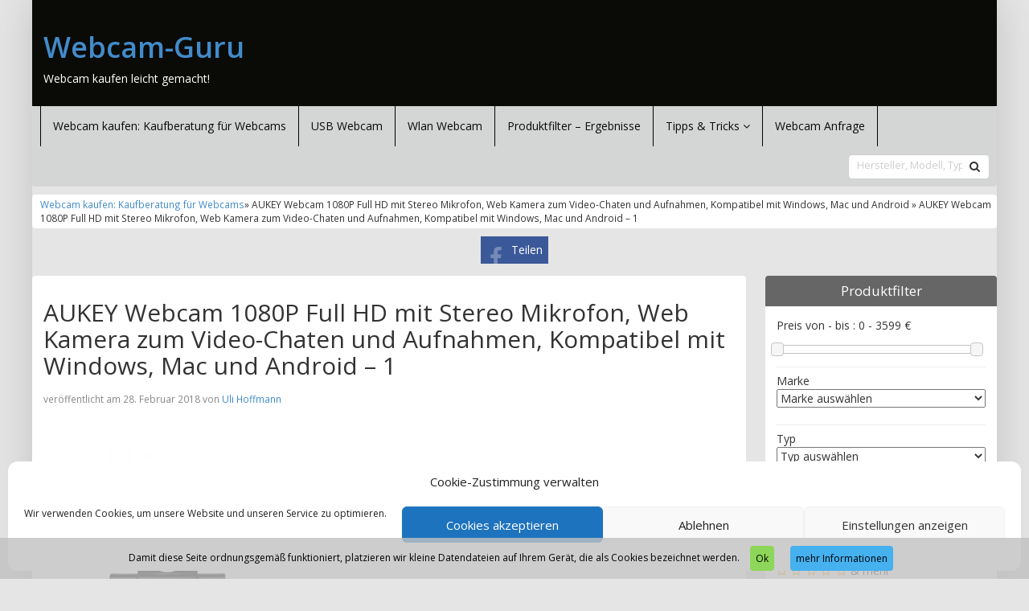

--- FILE ---
content_type: text/html; charset=UTF-8
request_url: https://www.webcam-guru.de/produkt/aukey/aukey-webcam-1080p-full-hd-mit-stereo-mikrofon-web-kamera-zum-video-chaten-und-aufnahmen-kompatibel-mit-windows-mac-und-android-2/aukey-webcam-1080p-full-hd-mit-stereo-mikrofon-web-kamera-zum-video-chaten-und-aufnahmen-kompatibel-mit-windows-mac-und-android-1-2/
body_size: 15732
content:
<!DOCTYPE html>
<html lang="de">
<head>
<meta charset="utf-8">
<meta name="viewport"
	content="width=device-width, initial-scale=1.0, user-scalable=no" />
<title>AUKEY Webcam 1080P Full HD mit Stereo Mikrofon, Web Kamera zum Video-Chaten und Aufnahmen, Kompatibel mit Windows, Mac und Android - 1 - Webcam-GuruWebcam-Guru</title>

<link rel="pingback" href="https://www.webcam-guru.de/xmlrpc.php" />


<link rel="stylesheet"
	href="https://www.webcam-guru.de/wp-content/themes/affiliatetheme/css/font-awesome-4.7.0/css/font-awesome.min.css">
<link rel="stylesheet"
	href="https://www.webcam-guru.de/wp-content/themes/affiliatetheme/jquery-ui-1.12.1/jquery-ui.min.css">
<link rel="stylesheet"
	href="https://www.webcam-guru.de/wp-content/themes/affiliatetheme/theme.css">
<link rel="stylesheet" href="https://www.webcam-guru.de/wp-content/themes/affiliatetheme-child/style.css">

<link rel="stylesheet" href="//fonts.googleapis.com/css?family=Open+Sans:400,600,700"><link rel="stylesheet" href="//fonts.googleapis.com/css?family=Open+Sans:400,600,700">
<link rel="alternate" type="application/rss+xml" title="RSS 2.0 feed"
	href="https://www.webcam-guru.de/feed/" />
<link rel="alternate" type="application/rss+xml" title="Produkt Feed"
	href="https://www.webcam-guru.de/feed/?post_type=produkt/" />

<meta name='robots' content='index, follow, max-image-preview:large, max-snippet:-1, max-video-preview:-1' />

	<!-- This site is optimized with the Yoast SEO plugin v23.3 - https://yoast.com/wordpress/plugins/seo/ -->
	<link rel="canonical" href="https://www.webcam-guru.de/produkt/aukey/aukey-webcam-1080p-full-hd-mit-stereo-mikrofon-web-kamera-zum-video-chaten-und-aufnahmen-kompatibel-mit-windows-mac-und-android-2/aukey-webcam-1080p-full-hd-mit-stereo-mikrofon-web-kamera-zum-video-chaten-und-aufnahmen-kompatibel-mit-windows-mac-und-android-1-2/" />
	<meta property="og:locale" content="de_DE" />
	<meta property="og:type" content="article" />
	<meta property="og:title" content="AUKEY Webcam 1080P Full HD mit Stereo Mikrofon, Web Kamera zum Video-Chaten und Aufnahmen, Kompatibel mit Windows, Mac und Android - 1 - Webcam-Guru" />
	<meta property="og:url" content="https://www.webcam-guru.de/produkt/aukey/aukey-webcam-1080p-full-hd-mit-stereo-mikrofon-web-kamera-zum-video-chaten-und-aufnahmen-kompatibel-mit-windows-mac-und-android-2/aukey-webcam-1080p-full-hd-mit-stereo-mikrofon-web-kamera-zum-video-chaten-und-aufnahmen-kompatibel-mit-windows-mac-und-android-1-2/" />
	<meta property="og:site_name" content="Webcam-Guru" />
	<meta property="article:publisher" content="https://www.facebook.com/Webcam-Gurude-245298245847379/" />
	<meta property="article:modified_time" content="2020-06-25T11:30:52+00:00" />
	<meta property="og:image" content="https://www.webcam-guru.de/produkt/aukey/aukey-webcam-1080p-full-hd-mit-stereo-mikrofon-web-kamera-zum-video-chaten-und-aufnahmen-kompatibel-mit-windows-mac-und-android-2/aukey-webcam-1080p-full-hd-mit-stereo-mikrofon-web-kamera-zum-video-chaten-und-aufnahmen-kompatibel-mit-windows-mac-und-android-1-2" />
	<meta property="og:image:width" content="500" />
	<meta property="og:image:height" content="500" />
	<meta property="og:image:type" content="image/jpeg" />
	<meta name="twitter:card" content="summary_large_image" />
	<script type="application/ld+json" class="yoast-schema-graph">{"@context":"https://schema.org","@graph":[{"@type":"WebPage","@id":"https://www.webcam-guru.de/produkt/aukey/aukey-webcam-1080p-full-hd-mit-stereo-mikrofon-web-kamera-zum-video-chaten-und-aufnahmen-kompatibel-mit-windows-mac-und-android-2/aukey-webcam-1080p-full-hd-mit-stereo-mikrofon-web-kamera-zum-video-chaten-und-aufnahmen-kompatibel-mit-windows-mac-und-android-1-2/","url":"https://www.webcam-guru.de/produkt/aukey/aukey-webcam-1080p-full-hd-mit-stereo-mikrofon-web-kamera-zum-video-chaten-und-aufnahmen-kompatibel-mit-windows-mac-und-android-2/aukey-webcam-1080p-full-hd-mit-stereo-mikrofon-web-kamera-zum-video-chaten-und-aufnahmen-kompatibel-mit-windows-mac-und-android-1-2/","name":"AUKEY Webcam 1080P Full HD mit Stereo Mikrofon, Web Kamera zum Video-Chaten und Aufnahmen, Kompatibel mit Windows, Mac und Android - 1 - Webcam-Guru","isPartOf":{"@id":"https://www.webcam-guru.de/#website"},"primaryImageOfPage":{"@id":"https://www.webcam-guru.de/produkt/aukey/aukey-webcam-1080p-full-hd-mit-stereo-mikrofon-web-kamera-zum-video-chaten-und-aufnahmen-kompatibel-mit-windows-mac-und-android-2/aukey-webcam-1080p-full-hd-mit-stereo-mikrofon-web-kamera-zum-video-chaten-und-aufnahmen-kompatibel-mit-windows-mac-und-android-1-2/#primaryimage"},"image":{"@id":"https://www.webcam-guru.de/produkt/aukey/aukey-webcam-1080p-full-hd-mit-stereo-mikrofon-web-kamera-zum-video-chaten-und-aufnahmen-kompatibel-mit-windows-mac-und-android-2/aukey-webcam-1080p-full-hd-mit-stereo-mikrofon-web-kamera-zum-video-chaten-und-aufnahmen-kompatibel-mit-windows-mac-und-android-1-2/#primaryimage"},"thumbnailUrl":"https://www.webcam-guru.de/wp-content/uploads/2018/02/411mjovx7pl-1.jpg","datePublished":"2018-02-28T14:25:34+00:00","dateModified":"2020-06-25T11:30:52+00:00","breadcrumb":{"@id":"https://www.webcam-guru.de/produkt/aukey/aukey-webcam-1080p-full-hd-mit-stereo-mikrofon-web-kamera-zum-video-chaten-und-aufnahmen-kompatibel-mit-windows-mac-und-android-2/aukey-webcam-1080p-full-hd-mit-stereo-mikrofon-web-kamera-zum-video-chaten-und-aufnahmen-kompatibel-mit-windows-mac-und-android-1-2/#breadcrumb"},"inLanguage":"de","potentialAction":[{"@type":"ReadAction","target":["https://www.webcam-guru.de/produkt/aukey/aukey-webcam-1080p-full-hd-mit-stereo-mikrofon-web-kamera-zum-video-chaten-und-aufnahmen-kompatibel-mit-windows-mac-und-android-2/aukey-webcam-1080p-full-hd-mit-stereo-mikrofon-web-kamera-zum-video-chaten-und-aufnahmen-kompatibel-mit-windows-mac-und-android-1-2/"]}]},{"@type":"ImageObject","inLanguage":"de","@id":"https://www.webcam-guru.de/produkt/aukey/aukey-webcam-1080p-full-hd-mit-stereo-mikrofon-web-kamera-zum-video-chaten-und-aufnahmen-kompatibel-mit-windows-mac-und-android-2/aukey-webcam-1080p-full-hd-mit-stereo-mikrofon-web-kamera-zum-video-chaten-und-aufnahmen-kompatibel-mit-windows-mac-und-android-1-2/#primaryimage","url":"https://www.webcam-guru.de/wp-content/uploads/2018/02/411mjovx7pl-1.jpg","contentUrl":"https://www.webcam-guru.de/wp-content/uploads/2018/02/411mjovx7pl-1.jpg","width":500,"height":500},{"@type":"BreadcrumbList","@id":"https://www.webcam-guru.de/produkt/aukey/aukey-webcam-1080p-full-hd-mit-stereo-mikrofon-web-kamera-zum-video-chaten-und-aufnahmen-kompatibel-mit-windows-mac-und-android-2/aukey-webcam-1080p-full-hd-mit-stereo-mikrofon-web-kamera-zum-video-chaten-und-aufnahmen-kompatibel-mit-windows-mac-und-android-1-2/#breadcrumb","itemListElement":[{"@type":"ListItem","position":1,"name":"Webcam-Guru.de","item":"https://www.webcam-guru.de/"},{"@type":"ListItem","position":2,"name":"AUKEY Webcam 1080P Full HD mit Stereo Mikrofon, Web Kamera zum Video-Chaten und Aufnahmen, Kompatibel mit Windows, Mac und Android","item":"https://www.webcam-guru.de/produkt/aukey/aukey-webcam-1080p-full-hd-mit-stereo-mikrofon-web-kamera-zum-video-chaten-und-aufnahmen-kompatibel-mit-windows-mac-und-android-2/"},{"@type":"ListItem","position":3,"name":"AUKEY Webcam 1080P Full HD mit Stereo Mikrofon, Web Kamera zum Video-Chaten und Aufnahmen, Kompatibel mit Windows, Mac und Android &#8211; 1"}]},{"@type":"WebSite","@id":"https://www.webcam-guru.de/#website","url":"https://www.webcam-guru.de/","name":"Webcam-Guru","description":"Webcam kaufen leicht gemacht!","potentialAction":[{"@type":"SearchAction","target":{"@type":"EntryPoint","urlTemplate":"https://www.webcam-guru.de/?s={search_term_string}"},"query-input":"required name=search_term_string"}],"inLanguage":"de"}]}</script>
	<!-- / Yoast SEO plugin. -->


<link rel="alternate" type="application/rss+xml" title="Webcam-Guru &raquo; Feed" href="https://www.webcam-guru.de/feed/" />
<link rel="alternate" type="application/rss+xml" title="Webcam-Guru &raquo; Kommentar-Feed" href="https://www.webcam-guru.de/comments/feed/" />
<link rel="alternate" type="application/rss+xml" title="Webcam-Guru &raquo; AUKEY Webcam 1080P Full HD mit Stereo Mikrofon, Web Kamera zum Video-Chaten und Aufnahmen, Kompatibel mit Windows, Mac und Android &#8211; 1 Kommentar-Feed" href="https://www.webcam-guru.de/produkt/aukey/aukey-webcam-1080p-full-hd-mit-stereo-mikrofon-web-kamera-zum-video-chaten-und-aufnahmen-kompatibel-mit-windows-mac-und-android-2/aukey-webcam-1080p-full-hd-mit-stereo-mikrofon-web-kamera-zum-video-chaten-und-aufnahmen-kompatibel-mit-windows-mac-und-android-1-2/feed/" />
<script type="text/javascript">
/* <![CDATA[ */
window._wpemojiSettings = {"baseUrl":"https:\/\/s.w.org\/images\/core\/emoji\/14.0.0\/72x72\/","ext":".png","svgUrl":"https:\/\/s.w.org\/images\/core\/emoji\/14.0.0\/svg\/","svgExt":".svg","source":{"concatemoji":"https:\/\/www.webcam-guru.de\/wp-includes\/js\/wp-emoji-release.min.js?ver=6.4.7"}};
/*! This file is auto-generated */
!function(i,n){var o,s,e;function c(e){try{var t={supportTests:e,timestamp:(new Date).valueOf()};sessionStorage.setItem(o,JSON.stringify(t))}catch(e){}}function p(e,t,n){e.clearRect(0,0,e.canvas.width,e.canvas.height),e.fillText(t,0,0);var t=new Uint32Array(e.getImageData(0,0,e.canvas.width,e.canvas.height).data),r=(e.clearRect(0,0,e.canvas.width,e.canvas.height),e.fillText(n,0,0),new Uint32Array(e.getImageData(0,0,e.canvas.width,e.canvas.height).data));return t.every(function(e,t){return e===r[t]})}function u(e,t,n){switch(t){case"flag":return n(e,"\ud83c\udff3\ufe0f\u200d\u26a7\ufe0f","\ud83c\udff3\ufe0f\u200b\u26a7\ufe0f")?!1:!n(e,"\ud83c\uddfa\ud83c\uddf3","\ud83c\uddfa\u200b\ud83c\uddf3")&&!n(e,"\ud83c\udff4\udb40\udc67\udb40\udc62\udb40\udc65\udb40\udc6e\udb40\udc67\udb40\udc7f","\ud83c\udff4\u200b\udb40\udc67\u200b\udb40\udc62\u200b\udb40\udc65\u200b\udb40\udc6e\u200b\udb40\udc67\u200b\udb40\udc7f");case"emoji":return!n(e,"\ud83e\udef1\ud83c\udffb\u200d\ud83e\udef2\ud83c\udfff","\ud83e\udef1\ud83c\udffb\u200b\ud83e\udef2\ud83c\udfff")}return!1}function f(e,t,n){var r="undefined"!=typeof WorkerGlobalScope&&self instanceof WorkerGlobalScope?new OffscreenCanvas(300,150):i.createElement("canvas"),a=r.getContext("2d",{willReadFrequently:!0}),o=(a.textBaseline="top",a.font="600 32px Arial",{});return e.forEach(function(e){o[e]=t(a,e,n)}),o}function t(e){var t=i.createElement("script");t.src=e,t.defer=!0,i.head.appendChild(t)}"undefined"!=typeof Promise&&(o="wpEmojiSettingsSupports",s=["flag","emoji"],n.supports={everything:!0,everythingExceptFlag:!0},e=new Promise(function(e){i.addEventListener("DOMContentLoaded",e,{once:!0})}),new Promise(function(t){var n=function(){try{var e=JSON.parse(sessionStorage.getItem(o));if("object"==typeof e&&"number"==typeof e.timestamp&&(new Date).valueOf()<e.timestamp+604800&&"object"==typeof e.supportTests)return e.supportTests}catch(e){}return null}();if(!n){if("undefined"!=typeof Worker&&"undefined"!=typeof OffscreenCanvas&&"undefined"!=typeof URL&&URL.createObjectURL&&"undefined"!=typeof Blob)try{var e="postMessage("+f.toString()+"("+[JSON.stringify(s),u.toString(),p.toString()].join(",")+"));",r=new Blob([e],{type:"text/javascript"}),a=new Worker(URL.createObjectURL(r),{name:"wpTestEmojiSupports"});return void(a.onmessage=function(e){c(n=e.data),a.terminate(),t(n)})}catch(e){}c(n=f(s,u,p))}t(n)}).then(function(e){for(var t in e)n.supports[t]=e[t],n.supports.everything=n.supports.everything&&n.supports[t],"flag"!==t&&(n.supports.everythingExceptFlag=n.supports.everythingExceptFlag&&n.supports[t]);n.supports.everythingExceptFlag=n.supports.everythingExceptFlag&&!n.supports.flag,n.DOMReady=!1,n.readyCallback=function(){n.DOMReady=!0}}).then(function(){return e}).then(function(){var e;n.supports.everything||(n.readyCallback(),(e=n.source||{}).concatemoji?t(e.concatemoji):e.wpemoji&&e.twemoji&&(t(e.twemoji),t(e.wpemoji)))}))}((window,document),window._wpemojiSettings);
/* ]]> */
</script>
<style id='wp-emoji-styles-inline-css' type='text/css'>

	img.wp-smiley, img.emoji {
		display: inline !important;
		border: none !important;
		box-shadow: none !important;
		height: 1em !important;
		width: 1em !important;
		margin: 0 0.07em !important;
		vertical-align: -0.1em !important;
		background: none !important;
		padding: 0 !important;
	}
</style>
<link rel='stylesheet' id='wp-block-library-css' href='https://www.webcam-guru.de/wp-includes/css/dist/block-library/style.min.css?ver=6.4.7' type='text/css' media='all' />
<style id='classic-theme-styles-inline-css' type='text/css'>
/*! This file is auto-generated */
.wp-block-button__link{color:#fff;background-color:#32373c;border-radius:9999px;box-shadow:none;text-decoration:none;padding:calc(.667em + 2px) calc(1.333em + 2px);font-size:1.125em}.wp-block-file__button{background:#32373c;color:#fff;text-decoration:none}
</style>
<style id='global-styles-inline-css' type='text/css'>
body{--wp--preset--color--black: #000000;--wp--preset--color--cyan-bluish-gray: #abb8c3;--wp--preset--color--white: #ffffff;--wp--preset--color--pale-pink: #f78da7;--wp--preset--color--vivid-red: #cf2e2e;--wp--preset--color--luminous-vivid-orange: #ff6900;--wp--preset--color--luminous-vivid-amber: #fcb900;--wp--preset--color--light-green-cyan: #7bdcb5;--wp--preset--color--vivid-green-cyan: #00d084;--wp--preset--color--pale-cyan-blue: #8ed1fc;--wp--preset--color--vivid-cyan-blue: #0693e3;--wp--preset--color--vivid-purple: #9b51e0;--wp--preset--gradient--vivid-cyan-blue-to-vivid-purple: linear-gradient(135deg,rgba(6,147,227,1) 0%,rgb(155,81,224) 100%);--wp--preset--gradient--light-green-cyan-to-vivid-green-cyan: linear-gradient(135deg,rgb(122,220,180) 0%,rgb(0,208,130) 100%);--wp--preset--gradient--luminous-vivid-amber-to-luminous-vivid-orange: linear-gradient(135deg,rgba(252,185,0,1) 0%,rgba(255,105,0,1) 100%);--wp--preset--gradient--luminous-vivid-orange-to-vivid-red: linear-gradient(135deg,rgba(255,105,0,1) 0%,rgb(207,46,46) 100%);--wp--preset--gradient--very-light-gray-to-cyan-bluish-gray: linear-gradient(135deg,rgb(238,238,238) 0%,rgb(169,184,195) 100%);--wp--preset--gradient--cool-to-warm-spectrum: linear-gradient(135deg,rgb(74,234,220) 0%,rgb(151,120,209) 20%,rgb(207,42,186) 40%,rgb(238,44,130) 60%,rgb(251,105,98) 80%,rgb(254,248,76) 100%);--wp--preset--gradient--blush-light-purple: linear-gradient(135deg,rgb(255,206,236) 0%,rgb(152,150,240) 100%);--wp--preset--gradient--blush-bordeaux: linear-gradient(135deg,rgb(254,205,165) 0%,rgb(254,45,45) 50%,rgb(107,0,62) 100%);--wp--preset--gradient--luminous-dusk: linear-gradient(135deg,rgb(255,203,112) 0%,rgb(199,81,192) 50%,rgb(65,88,208) 100%);--wp--preset--gradient--pale-ocean: linear-gradient(135deg,rgb(255,245,203) 0%,rgb(182,227,212) 50%,rgb(51,167,181) 100%);--wp--preset--gradient--electric-grass: linear-gradient(135deg,rgb(202,248,128) 0%,rgb(113,206,126) 100%);--wp--preset--gradient--midnight: linear-gradient(135deg,rgb(2,3,129) 0%,rgb(40,116,252) 100%);--wp--preset--font-size--small: 13px;--wp--preset--font-size--medium: 20px;--wp--preset--font-size--large: 36px;--wp--preset--font-size--x-large: 42px;--wp--preset--spacing--20: 0,44rem;--wp--preset--spacing--30: 0,67rem;--wp--preset--spacing--40: 1rem;--wp--preset--spacing--50: 1,5rem;--wp--preset--spacing--60: 2,25rem;--wp--preset--spacing--70: 3,38rem;--wp--preset--spacing--80: 5,06rem;--wp--preset--shadow--natural: 6px 6px 9px rgba(0, 0, 0, 0.2);--wp--preset--shadow--deep: 12px 12px 50px rgba(0, 0, 0, 0.4);--wp--preset--shadow--sharp: 6px 6px 0px rgba(0, 0, 0, 0.2);--wp--preset--shadow--outlined: 6px 6px 0px -3px rgba(255, 255, 255, 1), 6px 6px rgba(0, 0, 0, 1);--wp--preset--shadow--crisp: 6px 6px 0px rgba(0, 0, 0, 1);}:where(.is-layout-flex){gap: 0.5em;}:where(.is-layout-grid){gap: 0.5em;}body .is-layout-flow > .alignleft{float: left;margin-inline-start: 0;margin-inline-end: 2em;}body .is-layout-flow > .alignright{float: right;margin-inline-start: 2em;margin-inline-end: 0;}body .is-layout-flow > .aligncenter{margin-left: auto !important;margin-right: auto !important;}body .is-layout-constrained > .alignleft{float: left;margin-inline-start: 0;margin-inline-end: 2em;}body .is-layout-constrained > .alignright{float: right;margin-inline-start: 2em;margin-inline-end: 0;}body .is-layout-constrained > .aligncenter{margin-left: auto !important;margin-right: auto !important;}body .is-layout-constrained > :where(:not(.alignleft):not(.alignright):not(.alignfull)){max-width: var(--wp--style--global--content-size);margin-left: auto !important;margin-right: auto !important;}body .is-layout-constrained > .alignwide{max-width: var(--wp--style--global--wide-size);}body .is-layout-flex{display: flex;}body .is-layout-flex{flex-wrap: wrap;align-items: center;}body .is-layout-flex > *{margin: 0;}body .is-layout-grid{display: grid;}body .is-layout-grid > *{margin: 0;}:where(.wp-block-columns.is-layout-flex){gap: 2em;}:where(.wp-block-columns.is-layout-grid){gap: 2em;}:where(.wp-block-post-template.is-layout-flex){gap: 1.25em;}:where(.wp-block-post-template.is-layout-grid){gap: 1.25em;}.has-black-color{color: var(--wp--preset--color--black) !important;}.has-cyan-bluish-gray-color{color: var(--wp--preset--color--cyan-bluish-gray) !important;}.has-white-color{color: var(--wp--preset--color--white) !important;}.has-pale-pink-color{color: var(--wp--preset--color--pale-pink) !important;}.has-vivid-red-color{color: var(--wp--preset--color--vivid-red) !important;}.has-luminous-vivid-orange-color{color: var(--wp--preset--color--luminous-vivid-orange) !important;}.has-luminous-vivid-amber-color{color: var(--wp--preset--color--luminous-vivid-amber) !important;}.has-light-green-cyan-color{color: var(--wp--preset--color--light-green-cyan) !important;}.has-vivid-green-cyan-color{color: var(--wp--preset--color--vivid-green-cyan) !important;}.has-pale-cyan-blue-color{color: var(--wp--preset--color--pale-cyan-blue) !important;}.has-vivid-cyan-blue-color{color: var(--wp--preset--color--vivid-cyan-blue) !important;}.has-vivid-purple-color{color: var(--wp--preset--color--vivid-purple) !important;}.has-black-background-color{background-color: var(--wp--preset--color--black) !important;}.has-cyan-bluish-gray-background-color{background-color: var(--wp--preset--color--cyan-bluish-gray) !important;}.has-white-background-color{background-color: var(--wp--preset--color--white) !important;}.has-pale-pink-background-color{background-color: var(--wp--preset--color--pale-pink) !important;}.has-vivid-red-background-color{background-color: var(--wp--preset--color--vivid-red) !important;}.has-luminous-vivid-orange-background-color{background-color: var(--wp--preset--color--luminous-vivid-orange) !important;}.has-luminous-vivid-amber-background-color{background-color: var(--wp--preset--color--luminous-vivid-amber) !important;}.has-light-green-cyan-background-color{background-color: var(--wp--preset--color--light-green-cyan) !important;}.has-vivid-green-cyan-background-color{background-color: var(--wp--preset--color--vivid-green-cyan) !important;}.has-pale-cyan-blue-background-color{background-color: var(--wp--preset--color--pale-cyan-blue) !important;}.has-vivid-cyan-blue-background-color{background-color: var(--wp--preset--color--vivid-cyan-blue) !important;}.has-vivid-purple-background-color{background-color: var(--wp--preset--color--vivid-purple) !important;}.has-black-border-color{border-color: var(--wp--preset--color--black) !important;}.has-cyan-bluish-gray-border-color{border-color: var(--wp--preset--color--cyan-bluish-gray) !important;}.has-white-border-color{border-color: var(--wp--preset--color--white) !important;}.has-pale-pink-border-color{border-color: var(--wp--preset--color--pale-pink) !important;}.has-vivid-red-border-color{border-color: var(--wp--preset--color--vivid-red) !important;}.has-luminous-vivid-orange-border-color{border-color: var(--wp--preset--color--luminous-vivid-orange) !important;}.has-luminous-vivid-amber-border-color{border-color: var(--wp--preset--color--luminous-vivid-amber) !important;}.has-light-green-cyan-border-color{border-color: var(--wp--preset--color--light-green-cyan) !important;}.has-vivid-green-cyan-border-color{border-color: var(--wp--preset--color--vivid-green-cyan) !important;}.has-pale-cyan-blue-border-color{border-color: var(--wp--preset--color--pale-cyan-blue) !important;}.has-vivid-cyan-blue-border-color{border-color: var(--wp--preset--color--vivid-cyan-blue) !important;}.has-vivid-purple-border-color{border-color: var(--wp--preset--color--vivid-purple) !important;}.has-vivid-cyan-blue-to-vivid-purple-gradient-background{background: var(--wp--preset--gradient--vivid-cyan-blue-to-vivid-purple) !important;}.has-light-green-cyan-to-vivid-green-cyan-gradient-background{background: var(--wp--preset--gradient--light-green-cyan-to-vivid-green-cyan) !important;}.has-luminous-vivid-amber-to-luminous-vivid-orange-gradient-background{background: var(--wp--preset--gradient--luminous-vivid-amber-to-luminous-vivid-orange) !important;}.has-luminous-vivid-orange-to-vivid-red-gradient-background{background: var(--wp--preset--gradient--luminous-vivid-orange-to-vivid-red) !important;}.has-very-light-gray-to-cyan-bluish-gray-gradient-background{background: var(--wp--preset--gradient--very-light-gray-to-cyan-bluish-gray) !important;}.has-cool-to-warm-spectrum-gradient-background{background: var(--wp--preset--gradient--cool-to-warm-spectrum) !important;}.has-blush-light-purple-gradient-background{background: var(--wp--preset--gradient--blush-light-purple) !important;}.has-blush-bordeaux-gradient-background{background: var(--wp--preset--gradient--blush-bordeaux) !important;}.has-luminous-dusk-gradient-background{background: var(--wp--preset--gradient--luminous-dusk) !important;}.has-pale-ocean-gradient-background{background: var(--wp--preset--gradient--pale-ocean) !important;}.has-electric-grass-gradient-background{background: var(--wp--preset--gradient--electric-grass) !important;}.has-midnight-gradient-background{background: var(--wp--preset--gradient--midnight) !important;}.has-small-font-size{font-size: var(--wp--preset--font-size--small) !important;}.has-medium-font-size{font-size: var(--wp--preset--font-size--medium) !important;}.has-large-font-size{font-size: var(--wp--preset--font-size--large) !important;}.has-x-large-font-size{font-size: var(--wp--preset--font-size--x-large) !important;}
.wp-block-navigation a:where(:not(.wp-element-button)){color: inherit;}
:where(.wp-block-post-template.is-layout-flex){gap: 1.25em;}:where(.wp-block-post-template.is-layout-grid){gap: 1.25em;}
:where(.wp-block-columns.is-layout-flex){gap: 2em;}:where(.wp-block-columns.is-layout-grid){gap: 2em;}
.wp-block-pullquote{font-size: 1.5em;line-height: 1.6;}
</style>
<link rel='stylesheet' id='contact-form-7-css' href='https://www.webcam-guru.de/wp-content/plugins/contact-form-7/includes/css/styles.css?ver=5.9.8' type='text/css' media='all' />
<link rel='stylesheet' id='cmplz-general-css' href='https://www.webcam-guru.de/wp-content/plugins/complianz-gdpr/assets/css/cookieblocker.min.css?ver=1767375108' type='text/css' media='all' />
<link rel='stylesheet' id='parent-style-css' href='https://www.webcam-guru.de/wp-content/themes/affiliatetheme/style.css?ver=6.4.7' type='text/css' media='all' />
<link rel='stylesheet' id='child-style-css' href='https://www.webcam-guru.de/wp-content/themes/affiliatetheme-child/style.css?ver=6.4.7' type='text/css' media='all' />
<link rel='stylesheet' id='style-css-css' href='https://www.webcam-guru.de/wp-content/themes/affiliatetheme/bootstrap/css/bootstrap-slider.css?ver=20140925' type='text/css' media='screen' />
<script type="text/javascript" src="https://www.webcam-guru.de/wp-content/themes/affiliatetheme/_/js/jquery-3.1.1.min.js?ver=3.1.1" id="jquery-js"></script>
<script type="text/javascript" src="https://www.webcam-guru.de/wp-content/themes/affiliatetheme/_/js/jquery-migrate-3.0.0.min.js?ver=3.0.0" id="jquery-migrate-js"></script>
<script type="text/javascript" src="https://www.webcam-guru.de/wp-content/themes/affiliatetheme/_/js/blogPost.js?ver=6.4.7" id="blogPost-js"></script>
<script type="text/javascript" src="https://www.webcam-guru.de/wp-content/themes/affiliatetheme/_/js/cronjob-javascript.min.js?ver=6.4.7" id="ajax_custom_script-js"></script>
<link rel="https://api.w.org/" href="https://www.webcam-guru.de/wp-json/" /><link rel="alternate" type="application/json" href="https://www.webcam-guru.de/wp-json/wp/v2/media/357" /><link rel="EditURI" type="application/rsd+xml" title="RSD" href="https://www.webcam-guru.de/xmlrpc.php?rsd" />
<meta name="generator" content="WordPress 6.4.7" />
<link rel='shortlink' href='https://www.webcam-guru.de/?p=357' />
<link rel="alternate" type="application/json+oembed" href="https://www.webcam-guru.de/wp-json/oembed/1.0/embed?url=https%3A%2F%2Fwww.webcam-guru.de%2Fprodukt%2Faukey%2Faukey-webcam-1080p-full-hd-mit-stereo-mikrofon-web-kamera-zum-video-chaten-und-aufnahmen-kompatibel-mit-windows-mac-und-android-2%2Faukey-webcam-1080p-full-hd-mit-stereo-mikrofon-web-kamera-zum-video-chaten-und-aufnahmen-kompatibel-mit-windows-mac-und-android-1-2%2F" />
<link rel="alternate" type="text/xml+oembed" href="https://www.webcam-guru.de/wp-json/oembed/1.0/embed?url=https%3A%2F%2Fwww.webcam-guru.de%2Fprodukt%2Faukey%2Faukey-webcam-1080p-full-hd-mit-stereo-mikrofon-web-kamera-zum-video-chaten-und-aufnahmen-kompatibel-mit-windows-mac-und-android-2%2Faukey-webcam-1080p-full-hd-mit-stereo-mikrofon-web-kamera-zum-video-chaten-und-aufnahmen-kompatibel-mit-windows-mac-und-android-1-2%2F&#038;format=xml" />
			<style>.cmplz-hidden {
					display: none !important;
				}</style><meta property="og:type" content="article" /><meta property="og:url" content="https://www.webcam-guru.de/produkt/aukey/aukey-webcam-1080p-full-hd-mit-stereo-mikrofon-web-kamera-zum-video-chaten-und-aufnahmen-kompatibel-mit-windows-mac-und-android-2/aukey-webcam-1080p-full-hd-mit-stereo-mikrofon-web-kamera-zum-video-chaten-und-aufnahmen-kompatibel-mit-windows-mac-und-android-1-2/" /><meta property="og:title" content="AUKEY Webcam 1080P Full HD mit Stereo Mikrofon, Web Kamera zum Video-Chaten und Aufnahmen, Kompatibel mit Windows, Mac und Android &#8211; 1" /><meta property="og:image" content="https://www.webcam-guru.de/wp-content/uploads/2018/02/411mjovx7pl-1.jpg" /><meta property="og:description" content="" /><script type="text/javascript">var ajaxurl = "https://www.webcam-guru.de/wp-admin/admin-ajax.php"</script><link rel="icon" href="https://www.webcam-guru.de/wp-content/uploads/2016/10/cropped-magnifying-glass-icon-152-226532-32x32.png" sizes="32x32" />
<link rel="icon" href="https://www.webcam-guru.de/wp-content/uploads/2016/10/cropped-magnifying-glass-icon-152-226532-192x192.png" sizes="192x192" />
<link rel="apple-touch-icon" href="https://www.webcam-guru.de/wp-content/uploads/2016/10/cropped-magnifying-glass-icon-152-226532-180x180.png" />
<meta name="msapplication-TileImage" content="https://www.webcam-guru.de/wp-content/uploads/2016/10/cropped-magnifying-glass-icon-152-226532-270x270.png" />
<script type="text/plain" data-service="google-analytics" data-category="statistics">
  (function(i,s,o,g,r,a,m){i['GoogleAnalyticsObject']=r;i[r]=i[r]||function(){
  (i[r].q=i[r].q||[]).push(arguments)},i[r].l=1*new Date();a=s.createElement(o),
  m=s.getElementsByTagName(o)[0];a.async=1;a.src=g;m.parentNode.insertBefore(a,m)
  })(window,document,'script','https://www.google-analytics.com/analytics.js','ga');

  ga('create', 'UA-4342359-22', 'auto');
  ga('send', 'pageview');

</script>
        <script
	src="https://www.webcam-guru.de/wp-content/themes/affiliatetheme/_/js/comparison-functions.min.js"></script>
<script
	src="https://www.webcam-guru.de/wp-content/themes/affiliatetheme/_/js/jquery.actual.min.js"></script>
<script
	src="https://www.webcam-guru.de/wp-content/themes/affiliatetheme/_/js/filterTaxonomies.min.js"></script>




<link rel="stylesheet"
	href="https://www.webcam-guru.de/wp-content/themes/affiliatetheme/_/css/custom.php">
</head>
<body data-cmplz=1 class="attachment attachment-template-default single single-attachment postid-357 attachmentid-357 attachment-jpeg">


<span id="mouseover_product_pics"></span>            <div  id="wrapper">
            


        <header id="header" class="full-size custom-container" >

            
            <div class="col5 logo">

                <p class="h1"><a href="https://www.webcam-guru.de" title="zur Startseite" class="brand">Webcam-Guru</a></p><p>Webcam kaufen leicht gemacht!</p>            </div>

            <div class="col7">

                <div class="ad"> </div>
                <div id="search-header">

                                    </div>
            </div>

            <div class="clearfix"></div>

                    </header>

        
    <nav class=" custom-container full-size" id="navigation">

        <div class="navbar navbar-default" data-menu="">

            <button class="navbar-toggle custom-navbar-toggle" data-target=".bs-navbar-collapse" data-toggle="collapse" type="button">
    <span class="sr-only">Toggle navigation</span>
    <span class="pull-left custom-toggle">
        <span class="icon-bar"></span>
        <span class="icon-bar"></span>
        <span class="icon-bar"></span>
    </span>
    <span class="pull-right">
        <span class="pull-left">Navigation</span> &nbsp;<i class="fa fa-angle-down"></i>
    </span>
    <span class="clearfix"></span>
</button><ul id="menu-testberichte" class="nav navbar-nav collapse navbar-collapse bs-navbar-collapse"><li id="menu-item-53" class="menu-item menu-item-type-post_type menu-item-object-page menu-item-home"><a href="https://www.webcam-guru.de/" class="dropdown-toggle ">Webcam kaufen: Kaufberatung für Webcams</a><div class="clearfix"></div></li>
<li id="menu-item-324" class="menu-item menu-item-type-post_type menu-item-object-page"><a href="https://www.webcam-guru.de/usb-webcam/" class="dropdown-toggle ">USB Webcam</a><div class="clearfix"></div></li>
<li id="menu-item-168" class="menu-item menu-item-type-post_type menu-item-object-page"><a href="https://www.webcam-guru.de/wlan-webcam/" class="dropdown-toggle ">Wlan Webcam</a><div class="clearfix"></div></li>
<li id="menu-item-59" class="menu-item menu-item-type-post_type menu-item-object-page"><a href="https://www.webcam-guru.de/produktfilter/" class="dropdown-toggle ">Produktfilter – Ergebnisse</a><div class="clearfix"></div></li>
<li id="menu-item-189" class="dropdown menu-item menu-item-type-custom menu-item-object-custom menu-item-has-children"><a class="dropdown-toggle ">Tipps &#038; Tricks <i class="fa fa-angle-down"></i></a> <span class="menu-caret" data-toggle="dropdown" aria-expanded="false"><i class="fa fa-plus"></i></span><div class="clearfix"></div>
<ul class="dropdown-menu no-mega-menu">
	<li id="menu-item-203" class="menu-item menu-item-type-post_type menu-item-object-page dropdown-mega-menu"><a href="https://www.webcam-guru.de/babyueberwachung-mit-webcam/" class="dropdown-toggle ">Babyüberwachung mit Webcam</a><div class="clearfix"></div></li>
	<li id="menu-item-234" class="menu-item menu-item-type-post_type menu-item-object-page dropdown-mega-menu"><a href="https://www.webcam-guru.de/wlan-signal-verbessern/" class="dropdown-toggle ">WLAN Signal verbessern</a><div class="clearfix"></div></li>
</ul>
</li>
<li id="menu-item-3297" class="menu-item menu-item-type-post_type menu-item-object-page"><a href="https://www.webcam-guru.de/webcam-anfrage/" class="dropdown-toggle ">Webcam Anfrage</a><div class="clearfix"></div></li>
</ul><form role="search" method="get" id="navbarsearchform" class="searchform_header pull-right" action="https://www.webcam-guru.de"><div class="navbar_search"><div class="input-group-custom full-size"><input type="text" class="form-control-custom col10" placeholder="Hersteller, Modell, Typ eingeben" name="s" id="s"><button class="btn-search pull-right" type="submit" id="navbarsearchsubmit"><i class="fa fa-search"></i></button></div></div></form>
        </div> <!-- end navbar navbar-default -->

    </nav>

    <script>
        jQuery(document).ready(function($) {
            handleStickyNavScrollPosition(400);
        });
    </script>

    
<div class="custom-container">
    <div class="full-size">
        		<div id="breadcrumb" itemscope itemtype="http://schema.org/WebPage" itemprop="breadcrumb">
			<a href="https://www.webcam-guru.de">Webcam kaufen: Kaufberatung für Webcams</a>&raquo; AUKEY Webcam 1080P Full HD mit Stereo Mikrofon, Web Kamera zum Video-Chaten und Aufnahmen, Kompatibel mit Windows, Mac und Android &raquo; AUKEY Webcam 1080P Full HD mit Stereo Mikrofon, Web Kamera zum Video-Chaten und Aufnahmen, Kompatibel mit Windows, Mac und Android &#8211; 1</div>    </div>
</div>

<div id="affix-right" class="social-buttons-right"><ul class="social pull-right"><li class="social-fb"><a href="http://www.facebook.com/sharer.php?u=https%3A%2F%2Fwww.webcam-guru.de%2Fprodukt%2Faukey%2Faukey-webcam-1080p-full-hd-mit-stereo-mikrofon-web-kamera-zum-video-chaten-und-aufnahmen-kompatibel-mit-windows-mac-und-android-2%2Faukey-webcam-1080p-full-hd-mit-stereo-mikrofon-web-kamera-zum-video-chaten-und-aufnahmen-kompatibel-mit-windows-mac-und-android-1-2%2F" onclick="socialp(this, 'fb'); return false;">Teilen</a></li></ul></div>
<script>
    jQuery(document).ready(function($) {
        handleNavbarDefaultScrolling();
    });
</script><div class="blog custom-container custom-container-margin-top">
	<div class="full-size">
                <div
			class="col9  content-left">
                                <div class="clearfix"></div>
			<div class="box blog-article posts">
                                                        <h1>AUKEY Webcam 1080P Full HD mit Stereo Mikrofon, Web Kamera zum Video-Chaten und Aufnahmen, Kompatibel mit Windows, Mac und Android &#8211; 1</h1>
                                
                        <small class="blog-meta">veröffentlicht am 28. Februar 2018		von
	<a href="https://www.webcam-guru.de/author/ulrich-hoffmannitd-hoffmann-de/" title="Beiträge von Uli Hoffmann" rel="author">Uli Hoffmann</a></small>                        <div class="clearfix"></div>
                        <p class="attachment"><a href='https://www.webcam-guru.de/wp-content/uploads/2018/02/411mjovx7pl-1.jpg'><img fetchpriority="high" decoding="async" width="300" height="300" src="https://www.webcam-guru.de/wp-content/uploads/2018/02/411mjovx7pl-1-300x300.jpg" class="attachment-medium size-medium" alt="" /></a></p>
                        <div class="clearfix"></div>
				<div class="tags">
                                                    </div>
				<nav class="nav-blog-article full-size">
					<div class="col6">
                                &larr; <a href="https://www.webcam-guru.de/produkt/aukey/aukey-webcam-1080p-full-hd-mit-stereo-mikrofon-web-kamera-zum-video-chaten-und-aufnahmen-kompatibel-mit-windows-mac-und-android-2/" rel="prev">AUKEY Webcam 1080P Full HD mit Stereo Mikrofon, Web Kamera zum Video-Chaten und Aufnahmen, Kompatibel mit Windows, Mac und Android</a> 
                            </div>
					<div class="col6 text-right">
                                 
                            </div>
					<div class="clearfix"></div>
				</nav>
				<hr>
                        


<div id="kommentar_formular" class="comment-form">
    <h2 class="col-md-12 comments-entry">Medien Kommentar</h2>
	<form action="https://www.webcam-guru.de/wp-comments-post.php"
		method="post" id="commentform" name="commentform" class="full-size custom-comments" 

				
		>
		<p class="comment-notes">
			<span class="comments-form-group" id="email-notes">Ihre E-Mail-Adresse wird nicht veröffentlicht</span>
		</p>
		<div class="col-md-4 comments-form-group">
			<div>
				<label for="author">Ihr Name<em>*</em></label>
			</div>
			<input id="author" form-control name="author" type="text" value=""
				size="30" />
		</div>
		<div class="col-md-4 comments-form-group">
			<div>
				<label for="email">Ihre E-Mail*</label>
			</div>
			<input form-control id="email" name="email" type="text" value=""
				size="30" />
		</div>
		<div class="col-md-4 comments-form-group">
			<div>
				<label for="url">Ihre Webseite</label>
			</div>
			<input form-control id="url" name="url" type="text" value=""
				size="30" />
		</div>
        <div class="col-md-12 comments-form-group">
			<label for="comment">Ihr Kommentar</label>
			<textarea class="form-control" name="comment" id="comment"
				style="width: 100%;" rows="10" tabindex="4"></textarea>
		</div>


	
</p>



	<div style="clear: both"> </div>

	<p class="comment-form-cookies-consent">
	<input id="wp-comment-cookies-consent" name="wp-comment-cookies-consent" type="checkbox" value="yes"  />
	<label for="wp-comment-cookies-consent">
		Meinen Namen, meine E-Mail-Adresse und meine Website in diesem Browser für die nächste Kommentierung speichern.	</label>


		<p class ="form-submit">

			
		

		<input name="submit" type="submit" id="submit" class="btn btn-ap comment-submit" value="Kommentar Senden" /> 
		<input type="hidden" name="comment_post_ID" value="357" id="comment_post_ID" /> 
		<input type="hidden" name="comment_parent" id="comment_parent" value="" /> 
		</p>
		<div style="clear: both"> </div>
		</form>

		</div>
		
<div id="kommentare" class="custom-comments comment-list">
  
</div>

<script>
function searchToObject() {

	var pairs = window.location.search.substring(1).split("&"),
		obj = {},
		pair,
		i;

	for ( i in pairs ) {

		if ( pairs[i] === "" )
			continue;

		pair = pairs[i].split("=");
		obj[ decodeURIComponent( pair[0] ) ] = decodeURIComponent( pair[1] );
	}

	return obj;
}

$(document).ready(function(e) {

	$('li.single-comment').has('ul').addClass('has-children');

	var affiliate_locsearch = searchToObject();

	if (typeof affiliate_locsearch['replytocom'] != 'undefined') {

		var a = affiliate_locsearch['replytocom'];
		affiliate_commments_form = $('#commentform');

		affiliate_repley_form_position = $('#comment-id' + a + ' > .comment-reply');

		var offset = $('#comment-id' + a).offset();

		$('html, body').animate({
			scrollTop: $('#comment-id' + a).offset().top - 400
		}, 5);

		affiliate_repley_form_position.empty().pr;
		affiliate_repley_form_position.append(affiliate_commments_form);
		affiliate_repley_form_position.prepend('<div style="clear:both"><h3>Ihre Antwort</h3>');
	}

	jQuery('#acceptgdprcomments').click(function () {
		if(jQuery(this).prop('checked')){
			jQuery('.accept-gdpr-comments').hide('slow');

		}
        
    });
});



</script>

                        <div class="clearfix"></div>
			</div>
                            </div>
                    <div class="col3 sidebar-right" id="sidebar">
                <div id="product_filter_feed-2" class="widget widget_product_filter_feed"><h4>Produktfilter</h4>
<form id="1208278177-filter-form"
	class="filter-widget" action="https://www.webcam-guru.de/produktfilter/"
	method="get">
                            <div class="filter-widget-first-headline">
                    Preis von - bis :
                    <span
			id="1208278177-filter-widget-min">0</span> - <span
			id="1208278177-filter-widget-max">3599</span>
                    €                </div>
	<div class="full-size"
		id="1208278177-filter-slider-component-container">
		<div style="float: left; width: 10px;">&nbsp;</div>
		<input name="min_price"
			id="1208278177-filter-min_price" type="hidden"
			value="0">
		<div id="1208278177-filter-slider-component"
			style="position: right;">
			<div id="1208278177-filter-slider-widget"
				data-placement="top"></div>
		</div>
		<input name="max_price"
			id="1208278177-filter-max_price"
			value="3599" type="hidden">
		<div class="clearfix"></div>
	</div>
                <div class="filter-widget-headline">Marke</div><select id="1208278177-filter-brand" name="brand" class="widefat filter-widget-select" style="width: 100%;"><option value="none">Marke auswählen</option><option value="7links">7links</option><option value="abus">Abus</option><option value="aukey">AUKEY</option><option value="ausdom">AUSDOM</option><option value="avm">AVM</option><option value="axis">Axis</option><option value="bosch">Bosch</option><option value="cadrim">Cadrim</option><option value="ce-link">CE-Link</option><option value="conceptronic">Conceptronic</option><option value="creative">Creative</option><option value="csl-computer">CSL-Computer</option><option value="d-link">D-Link</option><option value="digimate-vimtag">Digimate / Vimtag</option><option value="eivotor">EIVOTOR</option><option value="elinksmart">eLinkSmart</option><option value="elp">ELP</option><option value="ezviz">ezviz</option><option value="first-alarm">FIRST ALARM</option><option value="floureon">FLOUREON</option><option value="foscam">Foscam</option><option value="fosmon-technology">Fosmon Technology</option><option value="fredi">FREDI</option><option value="genius">Genius</option><option value="hikam">HiKam</option><option value="hommie">Hommie</option><option value="honeywell">Honeywell</option><option value="hue-hd">Hue HD</option><option value="iegeek">ieGeek</option><option value="instar">INSTAR</option><option value="irush">iRush</option><option value="jovision">Jovision</option><option value="kasuse">Kasuse</option><option value="kingko">Kingko®</option><option value="kkmoon">KKmoon</option><option value="knewmart">KNEWMART</option><option value="levelone">LevelOne</option><option value="logitech">Logitech</option><option value="lxmimi">LXMIMI</option><option value="lysport">Lysport</option><option value="marantz">Marantz</option><option value="microsoft">Microsoft</option><option value="motorola">Motorola</option><option value="netatmo">Netatmo</option><option value="netgear">Netgear</option><option value="newflex-gmbh">Newflex GmbH</option><option value="nibblesnbits">NibblesNBits</option><option value="open-merchant-account-ltd">Open Merchant Account Ltd</option><option value="papalook">papalook</option><option value="peitemadun">PeiteMadun</option><option value="proam">Proam</option><option value="razer">Razer</option><option value="sainlogic">Sainlogic</option><option value="shov">Shov</option><option value="sodialr">SODIAL(R)</option><option value="somikon">Somikon</option><option value="sony">Sony</option><option value="sunfounder">SunFounder</option><option value="tnb">T&#039;nB</option><option value="tecknet">TeckNet</option><option value="toogoo%ef%bc%88r%ef%bc%89">TOOGOO（R）</option><option value="topgio">Topgio</option><option value="tp-link">TP-Link</option><option value="trendnet">TRENDnet</option><option value="trust">Trust</option><option value="ueberwachungskamera-fuers-auto">Überwachungskamera fürs Auto</option><option value="ubiquiti">Ubiquiti</option><option value="vivotek">Vivotek</option><option value="wansview">Wansview</option><option value="yandog">YANDOG</option><option value="yi-technology">YI Technology</option><option value="yoofan">YOOFAN</option></select><div class="filter-widget-headline">Typ</div><select id="1208278177-filter-type" name="type" class="widefat filter-widget-select" style="width: 100%;"><option value="none">Typ auswählen</option><option value="netzwerk-webcam">Netzwerk Webcam</option><option value="usb-webcam">Usb Webcam</option><option value="wlan-webcam">Wlan Webcam</option></select><div class="filter-widget-headline">Auflösung</div><select id="1208278177-filter-tag" name="tag" class="widefat filter-widget-select" style="width: 100%;"><option value="none">Tag auswählen</option><option value="1280x720-pixel">1280x720 Pixel</option><option value="1920x1080-pixel">1920x1080 Pixel</option></select>                <div class="filter-widget-headline">Bewertung</div>
	<i class="fa fa-star-o stars stars-widget"
		id="1208278177-filter-star1"></i> <i
		class="fa fa-star-o stars stars-widget"
		id="1208278177-filter-star2"></i> <i
		class="fa fa-star-o stars stars-widget"
		id="1208278177-filter-star3"></i> <i
		class="fa fa-star-o stars stars-widget"
		id="1208278177-filter-star4"></i> <i
		class="fa fa-star-o stars stars-widget"
		id="1208278177-filter-star5"></i>
                & mehr                <input type="hidden" name="stars"
		id="1208278177-filter-stars-product-filter-widget">
                            <div id="1208278177-filter-reset"
		class="filter-reset-button">
		<i class="fa fa-undo" aria-hidden="true"></i>
             Filter zurücksetzen</div>

	<div class="filter-widget-button">
		<input class="btn btn-submit" type="submit"
			value="Produkte anzeigen">
	</div>


</form>

</div><div id="recommendation_feed-3" class="widget widget_recommendation_feed"><h4>Unser Testsieger:</h4>
				<div class="textwidget">
					<div class="clearfix"></div>
					<div class="full-size produkte product-cols">
				                        <div>
	<div class="thumbnail">
		<div class="caption">
			<h3>
				<span><a href="https://www.webcam-guru.de/produkt/logitech/logitech-c920/" >Logitech C920</a></span>
			</h3>

                            <div
				class="move-over-thumbnail-container-175 text-center">
                    <a href="https://www.webcam-guru.de/produkt/logitech/logitech-c920/" ><img width="175" height="175" src="https://www.webcam-guru.de/wp-content/uploads/2016/05/41jx0EysniL-175x175.jpg" class="mouse-over-thumbnail wp-post-image" alt="webcam kaufen" decoding="async" loading="lazy" /></a>                </div>
                <div class="rating" style="height:36px;"><i class="fa fa-star stars"></i><i class="fa fa-star stars"></i><i class="fa fa-star stars"></i><i class="fa fa-star stars"></i><i class="fa fa-star-half-o stars"></i></div>                    <div class="price" style="margin-bottom: 8px;">
                    	62,90 € *
                    	                    	<span class="mwst">inkl. MwSt.</span>
			</div>
                <a class="btn btn-md btn-detail btn-block" href="https://www.webcam-guru.de/produkt/logitech/logitech-c920/" >Produktbeschreibung</a><a href="http://www.amazon.de/dp/B006A2Q81M/?tag=webcam-guru-de-21" class="btn btn-ap btn-block" target="_blank" rel="nofollow"  >Jetzt bei Amazon kaufen</a>        </div>
                    <span class="modified"> <small>
            		* am 11.08.2019 um 20:13 Uhr aktualisiert            	</small>
		</span>
                </div>
</div>				                    </div>
				</div>
				</div><div id="produkt_select_feed-2" class="widget widget_produkt_select_feed"><h4>Unsere Empfehlungen:</h4><ul class="items">
                                    <li class="produkt full-size">
                                                    <div class="col4 widget_product_box">
                            	<a href="https://www.webcam-guru.de/produkt/logitech/logitech-c525-hd-webcam/" ><img width="50" height="50" src="https://www.webcam-guru.de/wp-content/uploads/2016/05/41pXcL3LbL-50x50.jpg" class="attachment-slider_small size-slider_small wp-post-image" alt="wlan webcam" decoding="async" loading="lazy" /></a>                            </div>
                        <div class="col8"><a href="https://www.webcam-guru.de/produkt/logitech/logitech-c525-hd-webcam/" >Logitech C525</a><br />

                            <i class="fa fa-star stars"></i><i class="fa fa-star stars"></i><i class="fa fa-star stars"></i><i class="fa fa-star stars"></i><i class="fa fa-star-half-o stars"></i></div>                        <div class="clearfix"></div>
	</li>
                                    <li class="produkt full-size">
                                                    <div class="col4 widget_product_box">
                            	<a href="https://www.webcam-guru.de/produkt/logitech/logitech-c270-webcam-720p-videoqualitaet-schwarz/" ><img width="50" height="50" src="https://www.webcam-guru.de/wp-content/uploads/2016/05/41wlIwG7dWL-50x50.jpg" class="attachment-slider_small size-slider_small wp-post-image" alt="webcam kaufen" decoding="async" loading="lazy" /></a>                            </div>
                        <div class="col8"><a href="https://www.webcam-guru.de/produkt/logitech/logitech-c270-webcam-720p-videoqualitaet-schwarz/" >Logitech C270</a><br />

                            <i class="fa fa-star stars"></i><i class="fa fa-star stars"></i><i class="fa fa-star stars"></i><i class="fa fa-star stars"></i><i class="fa fa-star stars"></i></div>                        <div class="clearfix"></div>
	</li>
                            </ul>
</div><div id="text-2" class="widget widget_text"><h4>Über uns</h4>			<div class="textwidget">Wir haben es uns zur Aufgabe gemacht, deine persönliche Kaufentscheidung zu vereinfachen. Im Rahmen unseres gesamten Tests bieten Wir dir nicht nur wertvolle Informationen und einen Kauf Ratgeber, sondern auch strukturierte Testberichte. Die einzelnen Testberichte basieren dabei auf einer detaillierten Recherche im Internet und verschiedensten, ehrlichen Kundenmeinungen. Diese spiegeln unserer Meinung nach am besten den Wert eines bestimmten Produktes wieder.
</div>
		</div><div id="text-5" class="widget widget_text"><h4>WebWiki Bewertung:</h4>			<div class="textwidget"><center><a title="Bewertungen und Erfahrungen zu webcam-guru.de" href="https://www.webwiki.de/webcam-guru.de"><img src="https://www.webwiki.de/etc/rating/widget/1183703246/webcam-guru-de-bewertung-round-220.png" alt="Bewertungen zu webcam-guru.de" /></a></center></div>
		</div>            </div>
                    <div class="clearfix"></div>
	</div>
</div>

<footer
	class="custom-container full-size"
	id="footer">
                <div class="col-md-3">
            <div id="text-4" class="widget widget_text"><h4>Marken:</h4>			<div class="textwidget"><a href="http://webcam-guru.de/produkt/logitech//"> Logitech </a> <br>
<a href="http://webcam-guru.de/produkt/microsoft//"> Mircosoft </a> <br>
<a href="http://webcam-guru.de/produkt/creative//"> Creative </a> <br>
<a href="http://webcam-guru.de/produkt/tecknet/">TeckNet </a>  <br>
<a href="http://webcam-guru.de/produkt/d-link/">D-Link </a>  <br>
<a href="http://webcam-guru.de/produkt/hikam/">HiKam</a> <br>
<a href="http://webcam-guru.de/produkt/instar/">Instar </a> </div>
		</div>        </div>
		<div class="col-md-6">
            <div id="produkt_select_feed-5" class="widget widget_produkt_select_feed"><h4>Testsieger</h4><ul class="items">
                                    <li class="produkt full-size">
                                                    <div class="col4 widget_product_box">
                            	<a href="https://www.webcam-guru.de/produkt/logitech/logitech-c920/" ><img width="50" height="50" src="https://www.webcam-guru.de/wp-content/uploads/2016/05/41jx0EysniL-50x50.jpg" class="attachment-slider_small size-slider_small wp-post-image" alt="webcam kaufen" decoding="async" loading="lazy" /></a>                            </div>
                        <div class="col8"><a href="https://www.webcam-guru.de/produkt/logitech/logitech-c920/" >Logitech C920</a><br />

                            <i class="fa fa-star stars"></i><i class="fa fa-star stars"></i><i class="fa fa-star stars"></i><i class="fa fa-star stars"></i><i class="fa fa-star-half-o stars"></i></div>                        <div class="clearfix"></div>
	</li>
                            </ul>
</div><div id="produkt_select_feed-4" class="widget widget_produkt_select_feed"><h4>Preis-Leistungssieger</h4><ul class="items">
                                    <li class="produkt full-size">
                                                    <div class="col4 widget_product_box">
                            	<a href="https://www.webcam-guru.de/produkt/logitech/logitech-c270-webcam-720p-videoqualitaet-schwarz/" ><img width="50" height="50" src="https://www.webcam-guru.de/wp-content/uploads/2016/05/41wlIwG7dWL-50x50.jpg" class="attachment-slider_small size-slider_small wp-post-image" alt="webcam kaufen" decoding="async" loading="lazy" /></a>                            </div>
                        <div class="col8"><a href="https://www.webcam-guru.de/produkt/logitech/logitech-c270-webcam-720p-videoqualitaet-schwarz/" >Logitech C270</a><br />

                            <i class="fa fa-star stars"></i><i class="fa fa-star stars"></i><i class="fa fa-star stars"></i><i class="fa fa-star stars"></i><i class="fa fa-star stars"></i></div>                        <div class="clearfix"></div>
	</li>
                            </ul>
</div>        </div>
		<div class="col-md-3 service">
            <div id="nav_menu-2" class="widget widget_nav_menu"><h4>Infos</h4><div class="menu-footer-container"><ul id="menu-footer" class="menu"><li id="menu-item-71" class="menu-item menu-item-type-post_type menu-item-object-page menu-item-71"><a href="https://www.webcam-guru.de/impressum/">Impressum</a></li>
<li id="menu-item-70" class="menu-item menu-item-type-post_type menu-item-object-page menu-item-privacy-policy menu-item-70"><a rel="privacy-policy" href="https://www.webcam-guru.de/datenschutz/">Datenschutz</a></li>
<li id="menu-item-3289" class="menu-item menu-item-type-post_type menu-item-object-page menu-item-3289"><a href="https://www.webcam-guru.de/cookie-richtlinie-eu/">Cookie-Richtlinie (EU)</a></li>
</ul></div></div>                            <ul class="social-footer">
                                                <li><a
					href="https://www.facebook.com/Webcam-Gurude-245298245847379/"
					title="Webcam-Guru auf Facebook"> <img
						src="https://www.webcam-guru.de/wp-content/themes/affiliatetheme/_/img/facebook.png"
						alt="Facebook" width="29" height="29">
				</a></li>
                                            </ul>
                        </div>
		<div class="clearfix"></div>
		<hr>
		<div class="full-size copyright text-center">
			<p>&copy; 2026 - Webcam-Guru - Diese Seite läuft mit dem Affiliate Theme von <a
					href="https://affiliseo.de">AffiliSeo</a>
			</p>
		</div>
        


</footer>
</div><a href="https://www.webcam-guru.de" id="blogurl" style="display: none;"></a>
<div id="debug-request"></div>

<!-- Consent Management powered by Complianz | GDPR/CCPA Cookie Consent https://wordpress.org/plugins/complianz-gdpr -->
<div id="cmplz-cookiebanner-container"><div class="cmplz-cookiebanner cmplz-hidden banner-1 bottom-view-preferences optin cmplz-bottom cmplz-categories-type-view-preferences" aria-modal="true" data-nosnippet="true" role="dialog" aria-live="polite" aria-labelledby="cmplz-header-1-optin" aria-describedby="cmplz-message-1-optin">
	<div class="cmplz-header">
		<div class="cmplz-logo"></div>
		<div class="cmplz-title" id="cmplz-header-1-optin">Cookie-Zustimmung verwalten</div>
		<div class="cmplz-close" tabindex="0" role="button" aria-label="Dialog schließen">
			<svg aria-hidden="true" focusable="false" data-prefix="fas" data-icon="times" class="svg-inline--fa fa-times fa-w-11" role="img" xmlns="http://www.w3.org/2000/svg" viewBox="0 0 352 512"><path fill="currentColor" d="M242.72 256l100.07-100.07c12.28-12.28 12.28-32.19 0-44.48l-22.24-22.24c-12.28-12.28-32.19-12.28-44.48 0L176 189.28 75.93 89.21c-12.28-12.28-32.19-12.28-44.48 0L9.21 111.45c-12.28 12.28-12.28 32.19 0 44.48L109.28 256 9.21 356.07c-12.28 12.28-12.28 32.19 0 44.48l22.24 22.24c12.28 12.28 32.2 12.28 44.48 0L176 322.72l100.07 100.07c12.28 12.28 32.2 12.28 44.48 0l22.24-22.24c12.28-12.28 12.28-32.19 0-44.48L242.72 256z"></path></svg>
		</div>
	</div>

	<div class="cmplz-divider cmplz-divider-header"></div>
	<div class="cmplz-body">
		<div class="cmplz-message" id="cmplz-message-1-optin">Wir verwenden Cookies, um unsere Website und unseren Service zu optimieren.</div>
		<!-- categories start -->
		<div class="cmplz-categories">
			<details class="cmplz-category cmplz-functional" >
				<summary>
						<span class="cmplz-category-header">
							<span class="cmplz-category-title">Funktional</span>
							<span class='cmplz-always-active'>
								<span class="cmplz-banner-checkbox">
									<input type="checkbox"
										   id="cmplz-functional-optin"
										   data-category="cmplz_functional"
										   class="cmplz-consent-checkbox cmplz-functional"
										   size="40"
										   value="1"/>
									<label class="cmplz-label" for="cmplz-functional-optin"><span class="screen-reader-text">Funktional</span></label>
								</span>
								Immer aktiv							</span>
							<span class="cmplz-icon cmplz-open">
								<svg xmlns="http://www.w3.org/2000/svg" viewBox="0 0 448 512"  height="18" ><path d="M224 416c-8.188 0-16.38-3.125-22.62-9.375l-192-192c-12.5-12.5-12.5-32.75 0-45.25s32.75-12.5 45.25 0L224 338.8l169.4-169.4c12.5-12.5 32.75-12.5 45.25 0s12.5 32.75 0 45.25l-192 192C240.4 412.9 232.2 416 224 416z"/></svg>
							</span>
						</span>
				</summary>
				<div class="cmplz-description">
					<span class="cmplz-description-functional">Die technische Speicherung oder der Zugang ist unbedingt erforderlich für den rechtmäßigen Zweck, die Nutzung eines bestimmten Dienstes zu ermöglichen, der vom Teilnehmer oder Nutzer ausdrücklich gewünscht wird, oder für den alleinigen Zweck, die Übertragung einer Nachricht über ein elektronisches Kommunikationsnetz durchzuführen.</span>
				</div>
			</details>

			<details class="cmplz-category cmplz-preferences" >
				<summary>
						<span class="cmplz-category-header">
							<span class="cmplz-category-title">Vorlieben</span>
							<span class="cmplz-banner-checkbox">
								<input type="checkbox"
									   id="cmplz-preferences-optin"
									   data-category="cmplz_preferences"
									   class="cmplz-consent-checkbox cmplz-preferences"
									   size="40"
									   value="1"/>
								<label class="cmplz-label" for="cmplz-preferences-optin"><span class="screen-reader-text">Vorlieben</span></label>
							</span>
							<span class="cmplz-icon cmplz-open">
								<svg xmlns="http://www.w3.org/2000/svg" viewBox="0 0 448 512"  height="18" ><path d="M224 416c-8.188 0-16.38-3.125-22.62-9.375l-192-192c-12.5-12.5-12.5-32.75 0-45.25s32.75-12.5 45.25 0L224 338.8l169.4-169.4c12.5-12.5 32.75-12.5 45.25 0s12.5 32.75 0 45.25l-192 192C240.4 412.9 232.2 416 224 416z"/></svg>
							</span>
						</span>
				</summary>
				<div class="cmplz-description">
					<span class="cmplz-description-preferences">Die technische Speicherung oder der Zugriff ist für den rechtmäßigen Zweck der Speicherung von Präferenzen erforderlich, die nicht vom Abonnenten oder Benutzer angefordert wurden.</span>
				</div>
			</details>

			<details class="cmplz-category cmplz-statistics" >
				<summary>
						<span class="cmplz-category-header">
							<span class="cmplz-category-title">Statistiken</span>
							<span class="cmplz-banner-checkbox">
								<input type="checkbox"
									   id="cmplz-statistics-optin"
									   data-category="cmplz_statistics"
									   class="cmplz-consent-checkbox cmplz-statistics"
									   size="40"
									   value="1"/>
								<label class="cmplz-label" for="cmplz-statistics-optin"><span class="screen-reader-text">Statistiken</span></label>
							</span>
							<span class="cmplz-icon cmplz-open">
								<svg xmlns="http://www.w3.org/2000/svg" viewBox="0 0 448 512"  height="18" ><path d="M224 416c-8.188 0-16.38-3.125-22.62-9.375l-192-192c-12.5-12.5-12.5-32.75 0-45.25s32.75-12.5 45.25 0L224 338.8l169.4-169.4c12.5-12.5 32.75-12.5 45.25 0s12.5 32.75 0 45.25l-192 192C240.4 412.9 232.2 416 224 416z"/></svg>
							</span>
						</span>
				</summary>
				<div class="cmplz-description">
					<span class="cmplz-description-statistics">Die technische Speicherung oder der Zugriff, der ausschließlich zu statistischen Zwecken erfolgt.</span>
					<span class="cmplz-description-statistics-anonymous">Die technische Speicherung oder der Zugriff, der ausschließlich zu anonymen statistischen Zwecken verwendet wird. Ohne eine Vorladung, die freiwillige Zustimmung deines Internetdienstanbieters oder zusätzliche Aufzeichnungen von Dritten können die zu diesem Zweck gespeicherten oder abgerufenen Informationen allein in der Regel nicht dazu verwendet werden, dich zu identifizieren.</span>
				</div>
			</details>
			<details class="cmplz-category cmplz-marketing" >
				<summary>
						<span class="cmplz-category-header">
							<span class="cmplz-category-title">Marketing</span>
							<span class="cmplz-banner-checkbox">
								<input type="checkbox"
									   id="cmplz-marketing-optin"
									   data-category="cmplz_marketing"
									   class="cmplz-consent-checkbox cmplz-marketing"
									   size="40"
									   value="1"/>
								<label class="cmplz-label" for="cmplz-marketing-optin"><span class="screen-reader-text">Marketing</span></label>
							</span>
							<span class="cmplz-icon cmplz-open">
								<svg xmlns="http://www.w3.org/2000/svg" viewBox="0 0 448 512"  height="18" ><path d="M224 416c-8.188 0-16.38-3.125-22.62-9.375l-192-192c-12.5-12.5-12.5-32.75 0-45.25s32.75-12.5 45.25 0L224 338.8l169.4-169.4c12.5-12.5 32.75-12.5 45.25 0s12.5 32.75 0 45.25l-192 192C240.4 412.9 232.2 416 224 416z"/></svg>
							</span>
						</span>
				</summary>
				<div class="cmplz-description">
					<span class="cmplz-description-marketing">Die technische Speicherung oder der Zugriff ist erforderlich, um Nutzerprofile zu erstellen, um Werbung zu versenden oder um den Nutzer auf einer Website oder über mehrere Websites hinweg zu ähnlichen Marketingzwecken zu verfolgen.</span>
				</div>
			</details>
		</div><!-- categories end -->
			</div>

	<div class="cmplz-links cmplz-information">
		<ul>
			<li><a class="cmplz-link cmplz-manage-options cookie-statement" href="#" data-relative_url="#cmplz-manage-consent-container">Optionen verwalten</a></li>
			<li><a class="cmplz-link cmplz-manage-third-parties cookie-statement" href="#" data-relative_url="#cmplz-cookies-overview">Dienste verwalten</a></li>
			<li><a class="cmplz-link cmplz-manage-vendors tcf cookie-statement" href="#" data-relative_url="#cmplz-tcf-wrapper">Verwalten von {vendor_count}-Lieferanten</a></li>
			<li><a class="cmplz-link cmplz-external cmplz-read-more-purposes tcf" target="_blank" rel="noopener noreferrer nofollow" href="https://cookiedatabase.org/tcf/purposes/" aria-label="Read more about TCF purposes on Cookie Database">Lese mehr über diese Zwecke</a></li>
		</ul>
			</div>

	<div class="cmplz-divider cmplz-footer"></div>

	<div class="cmplz-buttons">
		<button class="cmplz-btn cmplz-accept">Cookies akzeptieren</button>
		<button class="cmplz-btn cmplz-deny">Ablehnen</button>
		<button class="cmplz-btn cmplz-view-preferences">Einstellungen anzeigen</button>
		<button class="cmplz-btn cmplz-save-preferences">Einstellungen speichern</button>
		<a class="cmplz-btn cmplz-manage-options tcf cookie-statement" href="#" data-relative_url="#cmplz-manage-consent-container">Einstellungen anzeigen</a>
			</div>

	
	<div class="cmplz-documents cmplz-links">
		<ul>
			<li><a class="cmplz-link cookie-statement" href="#" data-relative_url="">{title}</a></li>
			<li><a class="cmplz-link privacy-statement" href="#" data-relative_url="">{title}</a></li>
			<li><a class="cmplz-link impressum" href="#" data-relative_url="">{title}</a></li>
		</ul>
			</div>
</div>
</div>
					<div id="cmplz-manage-consent" data-nosnippet="true"><button class="cmplz-btn cmplz-hidden cmplz-manage-consent manage-consent-1">Zustimmung verwalten</button>

</div><link rel='stylesheet' id='filter-attributes-css' href='https://www.webcam-guru.de/wp-content/themes/affiliatetheme/_/css/filter-attributes.min.css?ver=0.1' type='text/css' media='all' />
<link rel='stylesheet' id='descriptor-map-css' href='https://www.webcam-guru.de/wp-content/themes/affiliatetheme/library/page-builder/css/descriptor_map_styles.css?ver=0.1' type='text/css' media='all' />
<link rel='stylesheet' id='chartist-css' href='https://www.webcam-guru.de/wp-content/themes/affiliatetheme/chartist-js/chartist.min.css?ver=0.9.5' type='text/css' media='all' />
<link rel='stylesheet' id='chartist-tt-css' href='https://www.webcam-guru.de/wp-content/themes/affiliatetheme/chartist-js/plugins/tooltip/chartist-plugin-tooltip.css?ver=0.0.7' type='text/css' media='all' />
<link rel='stylesheet' id='chartist-legend-css' href='https://www.webcam-guru.de/wp-content/themes/affiliatetheme/chartist-js/plugins/legend/chartist-plugin-legend.css?ver=0.6.2' type='text/css' media='all' />
<script type="text/javascript" src="https://www.webcam-guru.de/wp-includes/js/dist/vendor/wp-polyfill-inert.min.js?ver=3.1.2" id="wp-polyfill-inert-js"></script>
<script type="text/javascript" src="https://www.webcam-guru.de/wp-includes/js/dist/vendor/regenerator-runtime.min.js?ver=0.14.0" id="regenerator-runtime-js"></script>
<script type="text/javascript" src="https://www.webcam-guru.de/wp-includes/js/dist/vendor/wp-polyfill.min.js?ver=3.15.0" id="wp-polyfill-js"></script>
<script type="text/javascript" src="https://www.webcam-guru.de/wp-includes/js/dist/hooks.min.js?ver=c6aec9a8d4e5a5d543a1" id="wp-hooks-js"></script>
<script type="text/javascript" src="https://www.webcam-guru.de/wp-includes/js/dist/i18n.min.js?ver=7701b0c3857f914212ef" id="wp-i18n-js"></script>
<script type="text/javascript" id="wp-i18n-js-after">
/* <![CDATA[ */
wp.i18n.setLocaleData( { 'text direction\u0004ltr': [ 'ltr' ] } );
/* ]]> */
</script>
<script type="text/javascript" src="https://www.webcam-guru.de/wp-content/plugins/contact-form-7/includes/swv/js/index.js?ver=5.9.8" id="swv-js"></script>
<script type="text/javascript" id="contact-form-7-js-extra">
/* <![CDATA[ */
var wpcf7 = {"api":{"root":"https:\/\/www.webcam-guru.de\/wp-json\/","namespace":"contact-form-7\/v1"}};
/* ]]> */
</script>
<script type="text/javascript" src="https://www.webcam-guru.de/wp-content/plugins/contact-form-7/includes/js/index.js?ver=5.9.8" id="contact-form-7-js"></script>
<script type="text/javascript" src="https://www.webcam-guru.de/wp-content/themes/affiliatetheme/bootstrap/js/bootstrap-slider.js?ver=2.05" id="bootstrap-js-js"></script>
<script type="text/javascript" id="cmplz-cookiebanner-js-extra">
/* <![CDATA[ */
var complianz = {"prefix":"cmplz_","user_banner_id":"1","set_cookies":[],"block_ajax_content":"","banner_version":"11","version":"7.4.4.2","store_consent":"","do_not_track_enabled":"","consenttype":"optin","region":"eu","geoip":"","dismiss_timeout":"","disable_cookiebanner":"","soft_cookiewall":"","dismiss_on_scroll":"","cookie_expiry":"365","url":"https:\/\/www.webcam-guru.de\/wp-json\/complianz\/v1\/","locale":"lang=de&locale=de_DE","set_cookies_on_root":"","cookie_domain":"","current_policy_id":"15","cookie_path":"\/","categories":{"statistics":"Statistiken","marketing":"Marketing"},"tcf_active":"","placeholdertext":"Klicke hier, um {category}-Cookies zu akzeptieren und diesen Inhalt zu aktivieren","css_file":"https:\/\/www.webcam-guru.de\/wp-content\/uploads\/complianz\/css\/banner-{banner_id}-{type}.css?v=11","page_links":{"eu":{"cookie-statement":{"title":"Cookie-Richtlinie ","url":"https:\/\/www.webcam-guru.de\/cookie-richtlinie-eu\/"},"privacy-statement":{"title":"Datenschutz","url":"https:\/\/www.webcam-guru.de\/datenschutz\/"}}},"tm_categories":"","forceEnableStats":"","preview":"","clean_cookies":"","aria_label":"Klicke hier, um {category}-Cookies zu akzeptieren und diesen Inhalt zu aktivieren"};
/* ]]> */
</script>
<script defer type="text/javascript" src="https://www.webcam-guru.de/wp-content/plugins/complianz-gdpr/cookiebanner/js/complianz.min.js?ver=1767375108" id="cmplz-cookiebanner-js"></script>
<script type="text/javascript" src="https://www.webcam-guru.de/wp-includes/js/comment-reply.min.js?ver=6.4.7" id="comment-reply-js" async="async" data-wp-strategy="async"></script>
<script type="text/javascript" src="https://www.webcam-guru.de/wp-content/themes/affiliatetheme/_/js/filter-attributes.min.js?ver=6.4.7" id="filter-attributes-js"></script>
<script type="text/javascript" src="https://www.webcam-guru.de/wp-content/themes/affiliatetheme/library/page-builder/js/descriptor_map_functions.js?ver=6.4.7" id="descriptor-map-js-js"></script>
				<script type="text/plain" data-service="google-analytics" data-category="statistics" async data-category="statistics"
						data-cmplz-src="https://www.googletagmanager.com/gtag/js?id=UA-4342359-22"></script><!-- Statistics script Complianz GDPR/CCPA -->
						<script type="text/plain"							data-category="statistics">window['gtag_enable_tcf_support'] = false;
window.dataLayer = window.dataLayer || [];
function gtag(){dataLayer.push(arguments);}
gtag('js', new Date());
gtag('config', 'UA-4342359-22', {
	cookie_flags:'secure;samesite=none',
	'anonymize_ip': true
});
</script><script
	src="https://www.webcam-guru.de/wp-content/themes/affiliatetheme/jquery-ui-1.12.1/jquery-ui.min.js"></script>
<script
	src="https://www.webcam-guru.de/wp-content/themes/affiliatetheme/jquery-ui-1.12.1/datepicker-de.js"></script>
<script
	src="https://www.webcam-guru.de/wp-content/themes/affiliatetheme/bootstrap/js/bootstrap.min.js"></script>
<script
	src="https://www.webcam-guru.de/wp-content/themes/affiliatetheme/_/js/scripts.min.js"></script>

<script
	src="https://www.webcam-guru.de/wp-content/themes/affiliatetheme/_/js/main-menu.min.js"></script>
<script
	src="https://www.webcam-guru.de/wp-content/themes/affiliatetheme/_/js/fixed-menu.min.js"></script>

<script>
    jQuery(document).ready(function($){
    	initBackTotop();

    });
    </script>
<a href="#"
	class="back-to-top back-to-top-is-visible back-to-top-fade-out"><i
	class="fa fa-2x fa-angle-double-up"></i></a>
<script>
    jQuery(document).ready(function($){
    	cookiePolicyElem = jQuery('#as-cookie-policy-bar');
        cookiePolicyHideEffect = "fade"; 
cookiePolicyExpireTime = 86400;

        jQuery(document).on( 'click', '.cookie-policy-accept-button', function (e) {
            e.preventDefault();
            setCookiePolicyCookie();
        });
        displayCookiePolicy();

    });
    </script>
<div  id="as-cookie-policy-bar" class="cookie-policy-bar" style="bottom:0;"><span class="cookie-policy-message"> Damit diese Seite ordnungsgemäß funktioniert, platzieren wir kleine Datendateien auf Ihrem Gerät, die als Cookies bezeichnet werden. </span><a href="#" id="cookie-policy-accept-button" class="cookie-policy-accept-button btn">Ok</a><a href="" target="_blank" class="cookie-policy-read-more-button btn">mehr Informationen</a></div><span style="display: none;" id="acftacn">a2b0b979e5</span>
<span style="display: none;" id="acfaacn">0c93fa8216</span>
<span style="display: none;" id="acaaacn">fb8e30cf4a</span>
<span style="display: none;" id="acfpacn">22219e19a2</span>

<div class="ajax-loading"><div></div></div>

</body>
</html>

